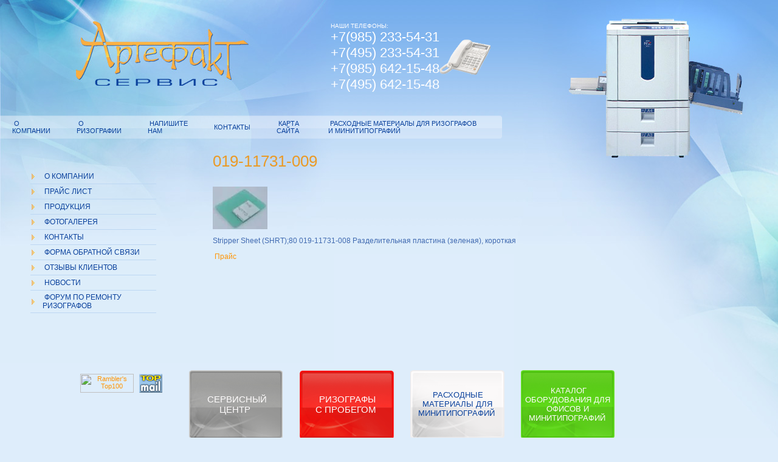

--- FILE ---
content_type: text/html; charset=utf-8
request_url: https://artserv.ru/019-11731-009
body_size: 4946
content:
<html>
<head>
<meta name="robots" content="all"/>
<meta http-equiv="Content-Type" content="text/html; charset=UTF-8">

<meta name="description" content="019-11731-009">
<meta name="keywords" content="Stripper Sheet (SHRT);80 019-11731-008 Разделительная пластина (зеленая), короткая">
<meta name="google-site-verification" content="BVt2dqOIEIQFXW41GFj3cvJASvi7OL7onzSYCtyXewI" />

            <!-- 46b9544ffa2e5e73c3c971fe2ede35a5 -->
            <script src='/shared/s3/js/lang/ru.js'></script>
            <script src='/shared/s3/js/common.min.js'></script>
        <link rel='stylesheet' type='text/css' href='/shared/s3/css/calendar.css' /><link rel='stylesheet' type='text/css' href='/shared/highslide-4.1.13/highslide.min.css'/>
<script type='text/javascript' src='/shared/highslide-4.1.13/highslide.packed.js'></script>
<script type='text/javascript'>
hs.graphicsDir = '/shared/highslide-4.1.13/graphics/';
hs.outlineType = null;
hs.showCredits = false;
hs.lang={cssDirection:'ltr',loadingText:'Загрузка...',loadingTitle:'Кликните чтобы отменить',focusTitle:'Нажмите чтобы перенести вперёд',fullExpandTitle:'Увеличить',fullExpandText:'Полноэкранный',previousText:'Предыдущий',previousTitle:'Назад (стрелка влево)',nextText:'Далее',nextTitle:'Далее (стрелка вправо)',moveTitle:'Передвинуть',moveText:'Передвинуть',closeText:'Закрыть',closeTitle:'Закрыть (Esc)',resizeTitle:'Восстановить размер',playText:'Слайд-шоу',playTitle:'Слайд-шоу (пробел)',pauseText:'Пауза',pauseTitle:'Приостановить слайд-шоу (пробел)',number:'Изображение %1/%2',restoreTitle:'Нажмите чтобы посмотреть картинку, используйте мышь для перетаскивания. Используйте клавиши вперёд и назад'};</script>

<title>019-11731-009</title>
<link href="/t/v2/images/styles.css" rel="stylesheet" type="text/css">
<style>
#j {behavior: url(/t/v2/images/iepngfix.htc)}
</style>
</head>
<body id="color1" style="margin:0px" bgcolor="#FFFFFF">

<table width="100%" style="height:100%" border="0" cellspacing="0" cellpadding="0">
  <tr>
    <td height="228" valign="top" style="background:url(/t/v2/images/head.jpg) top repeat-x"><table width="100%" style="background:url(/t/v2/images/pic2.jpg) top right no-repeat" border="0" cellspacing="0" cellpadding="0">
      <tr>
        <td height="190" align="center" style="background:url(/t/v2/images/pic1.jpg) top left no-repeat; padding-left:70px"><table width="0" border="0" cellspacing="0" cellpadding="0">
          <tr>
            <td><span style="font-family:Arial; font-size:10px; text-transform:uppercase; color:#FFFFFF">наши телефоны:</span><br>
              <span style="font-family:Arial; font-size:22px; color:#FFFFFF">+7(985) 233-54-31<br>+7(495) 233-54-31<br>
+7(985) 642-15-48<br>+7(495) 642-15-48</span></td>
            <td><img src="/t/v2/images/tel.gif" width="84" height="58"></td>
          </tr>
        </table></td>
      </tr>
      <tr>
        <td height="38" valign="top" style="background:url(/t/v2/images/menu2_bg_bg.jpg) top right repeat-x"><table width="100%" style="height:100%; background:url(/t/v2/images/menu2_right.jpg) top right no-repeat" border="0" cellspacing="0" cellpadding="0">
          <tr>
            <td width="826" style="background:url(/t/v2/images/menu2_bg.jpg) top left no-repeat"><table width="100%" border="0" cellspacing="0" cellpadding="0">
              <tr>
                <td height="38" align="right" id="j" style="background:url(/t/v2/images/menu2_bg2.png) no-repeat; padding-right:15px"><table width="0" border="0" cellspacing="0" cellpadding="0">
                  <tr>
                                        <td height="28" class="menuOFF2" onClick="document.location='/o_kompanii'" onMouseOver="this.className='menuON2'" onMouseOut=                        "this.className='menuOFF2'">
                        <div class="vid2">
                        <div class="vid3">
                        <div class="vid4">
                        <a href="/o_kompanii">О компании</a>
                        </div>
                        </div> 
                        </div></td>
                                            <td height="28" class="menuOFF2" onClick="document.location='/o_rizografii'" onMouseOver="this.className='menuON2'" onMouseOut=                        "this.className='menuOFF2'">
                        <div class="vid2">
                        <div class="vid3">
                        <div class="vid4">
                        <a href="/o_rizografii">О ризографии</a>
                        </div>
                        </div> 
                        </div></td>
                                            <td height="28" class="menuOFF2" onClick="document.location='/mail'" onMouseOver="this.className='menuON2'" onMouseOut=                        "this.className='menuOFF2'">
                        <div class="vid2">
                        <div class="vid3">
                        <div class="vid4">
                        <a href="/mail">Напишите нам</a>
                        </div>
                        </div> 
                        </div></td>
                                            <td height="28" class="menuOFF2" onClick="document.location='/kontakty'" onMouseOver="this.className='menuON2'" onMouseOut=                        "this.className='menuOFF2'">
                        <div class="vid2">
                        <div class="vid3">
                        <div class="vid4">
                        <a href="/kontakty">Контакты</a>
                        </div>
                        </div> 
                        </div></td>
                                            <td height="28" class="menuOFF2" onClick="document.location='/map'" onMouseOver="this.className='menuON2'" onMouseOut=                        "this.className='menuOFF2'">
                        <div class="vid2">
                        <div class="vid3">
                        <div class="vid4">
                        <a href="/map">Карта сайта</a>
                        </div>
                        </div> 
                        </div></td>
                                            <td height="28" class="menuOFF2" onClick="document.location='/rashodnye_materialy_dlya'" onMouseOver="this.className='menuON2'" onMouseOut=                        "this.className='menuOFF2'">
                        <div class="vid2">
                        <div class="vid3">
                        <div class="vid4">
                        <a href="/rashodnye_materialy_dlya">Расходные материалы для ризографов и минитипографий</a>
                        </div>
                        </div> 
                        </div></td>
                                          </tr>
                </table></td>
              </tr>
            </table></td>
            <td>&nbsp;</td>
          </tr>
        </table></td>
      </tr>
    </table></td>
  </tr>
  <tr>
    <td valign="top" style="background:url(/t/v2/images/top_body.jpg) top repeat-x"><table width="100%" style="height:100%; background:url(/t/v2/images/top1_body.jpg) top left no-repeat" border="0" cellspacing="0" cellpadding="0">
      <tr>
        <td width="302" height="500" valign="top"><table width="100%" style="height:100%" border="0" cellspacing="0" cellpadding="0">
          <tr>
            <td height="200" valign="top" style="padding:50px 45px 80px 50px"><table width="100%" border="0" cellspacing="0" cellpadding="0">
                            <tr>
                <td height="25" style="border-bottom:1px solid #bdd7f2" class="menuOFF" onClick="document.location='/o_kompanii'" onMouseOver="this.className='menuON'" onMouseOut="this.className='menuOFF'">
<div class="vid1">
<div class="vid2">
<div class="vid3">
<div class="vid4">
<div class="vid5">
<div class="vid6">
<a href="/o_kompanii">О компании</a>
</div>
</div>
</div>
</div>
</div> 
</div></td>
              </tr>
                            <tr>
                <td height="25" style="border-bottom:1px solid #bdd7f2" class="menuOFF" onClick="document.location='/price'" onMouseOver="this.className='menuON'" onMouseOut="this.className='menuOFF'">
<div class="vid1">
<div class="vid2">
<div class="vid3">
<div class="vid4">
<div class="vid5">
<div class="vid6">
<a href="/price">Прайс лист</a>
</div>
</div>
</div>
</div>
</div> 
</div></td>
              </tr>
                            <tr>
                <td height="25" style="border-bottom:1px solid #bdd7f2" class="menuOFF" onClick="document.location='/proizviditeli'" onMouseOver="this.className='menuON'" onMouseOut="this.className='menuOFF'">
<div class="vid1">
<div class="vid2">
<div class="vid3">
<div class="vid4">
<div class="vid5">
<div class="vid6">
<a href="/proizviditeli">Продукция</a>
</div>
</div>
</div>
</div>
</div> 
</div></td>
              </tr>
                            <tr>
                <td height="25" style="border-bottom:1px solid #bdd7f2" class="menuOFF" onClick="document.location='/gallery'" onMouseOver="this.className='menuON'" onMouseOut="this.className='menuOFF'">
<div class="vid1">
<div class="vid2">
<div class="vid3">
<div class="vid4">
<div class="vid5">
<div class="vid6">
<a href="/gallery">Фотогалерея</a>
</div>
</div>
</div>
</div>
</div> 
</div></td>
              </tr>
                            <tr>
                <td height="25" style="border-bottom:1px solid #bdd7f2" class="menuOFF" onClick="document.location='/kontakty'" onMouseOver="this.className='menuON'" onMouseOut="this.className='menuOFF'">
<div class="vid1">
<div class="vid2">
<div class="vid3">
<div class="vid4">
<div class="vid5">
<div class="vid6">
<a href="/kontakty">Контакты</a>
</div>
</div>
</div>
</div>
</div> 
</div></td>
              </tr>
                            <tr>
                <td height="25" style="border-bottom:1px solid #bdd7f2" class="menuOFF" onClick="document.location='/forma_obratnoy_svyazi'" onMouseOver="this.className='menuON'" onMouseOut="this.className='menuOFF'">
<div class="vid1">
<div class="vid2">
<div class="vid3">
<div class="vid4">
<div class="vid5">
<div class="vid6">
<a href="/forma_obratnoy_svyazi">Форма обратной связи</a>
</div>
</div>
</div>
</div>
</div> 
</div></td>
              </tr>
                            <tr>
                <td height="25" style="border-bottom:1px solid #bdd7f2" class="menuOFF" onClick="document.location='/otzyvy_klientov'" onMouseOver="this.className='menuON'" onMouseOut="this.className='menuOFF'">
<div class="vid1">
<div class="vid2">
<div class="vid3">
<div class="vid4">
<div class="vid5">
<div class="vid6">
<a href="/otzyvy_klientov">Отзывы клиентов</a>
</div>
</div>
</div>
</div>
</div> 
</div></td>
              </tr>
                            <tr>
                <td height="25" style="border-bottom:1px solid #bdd7f2" class="menuOFF" onClick="document.location='/novosti'" onMouseOver="this.className='menuON'" onMouseOut="this.className='menuOFF'">
<div class="vid1">
<div class="vid2">
<div class="vid3">
<div class="vid4">
<div class="vid5">
<div class="vid6">
<a href="/novosti">Новости</a>
</div>
</div>
</div>
</div>
</div> 
</div></td>
              </tr>
                            <tr>
                <td height="25" style="border-bottom:1px solid #bdd7f2" class="menuOFF" onClick="document.location='http://www.risografist.3bb.ru/'" onMouseOver="this.className='menuON'" onMouseOut="this.className='menuOFF'">
<div class="vid1">
<div class="vid2">
<div class="vid3">
<div class="vid4">
<div class="vid5">
<div class="vid6">
<a href="http://www.risografist.3bb.ru/">Форум по ремонту ризографов</a>
</div>
</div>
</div>
</div>
</div> 
</div></td>
              </tr>
                          </table></td>
          </tr>
          <tr>
            <td align="center" valign="top" style="padding:20px 0px 20px 0px" class="small"><!--LiveInternet counter--><script type="text/javascript"><!--
document.write("<a href='http://www.liveinternet.ru/click' "+
"target=_blank><img src='http://counter.yadro.ru/hit?t21.10;r"+
escape(document.referrer)+((typeof(screen)=="undefined")?"":
";s"+screen.width+"*"+screen.height+"*"+(screen.colorDepth?
screen.colorDepth:screen.pixelDepth))+";u"+escape(document.URL)+
";"+Math.random()+
"' alt='' title='LiveInternet: показано число просмотров за 24"+
" часа, посетителей за 24 часа и за сегодня' "+
"border=0 width=88 height=31><\/a>")//--></script><!--/LiveInternet-->

<!-- begin of Top100 code -->
<script id="top100Counter" type="text/javascript" src="http://counter.rambler.ru/top100.jcn?1502398"></script><noscript><img src="http://counter.rambler.ru/top100.cnt?1502398" alt="" width="1" height="1" border="0"></noscript>
<!-- end of Top100 code -->
<!-- begin of Top100 logo -->
<a href="http://top100.rambler.ru/top100/"><img src="http://top100-images.rambler.ru/top100/banner-88x31-rambler-gray2.gif" alt="Rambler's Top100" width="88" height="31" border="0" /></a>
<!-- end of Top100 logo -->

<!--Rating@Mail.ru COUNTER--><script language="JavaScript" type="text/javascript"><!--
d=document;var a='';a+=';r='+escape(d.referrer)
js=10//--></script><script language="JavaScript1.1" type="text/javascript"><!--
a+=';j='+navigator.javaEnabled()
js=11//--></script><script language="JavaScript1.2" type="text/javascript"><!--
s=screen;a+=';s='+s.width+'*'+s.height
a+=';d='+(s.colorDepth?s.colorDepth:s.pixelDepth)
js=12//--></script><script language="JavaScript1.3" type="text/javascript"><!--
js=13//--></script><script language="JavaScript" type="text/javascript"><!--
d.write('<a href="http://top.mail.ru/jump?from=1505644"'+
' target="_top"><img src="http://d9.cf.b6.a1.top.mail.ru/counter'+
'?id=1505644;t=77;js='+js+a+';rand='+Math.random()+
'" alt="Рейтинг@Mail.ru"'+' border="0" height="31" width="38"/><\/a>')
if(11<js)d.write('<'+'!-- ')//--></script><noscript><a
target="_top" href="http://top.mail.ru/jump?from=1505644"><img
src="http://d9.cf.b6.a1.top.mail.ru/counter?js=na;id=1505644;t=77"
border="0" height="31" width="38"
alt="Рейтинг@Mail.ru"/></a></noscript><script language="JavaScript" type="text/javascript"><!--
if(11<js)d.write('--'+'>')//--></script><!--/COUNTER-->
<!--__INFO2026-02-01 01:08:08INFO__-->
</td>
          </tr>
        </table></td>
        <td valign="top" style="background:url(/t/v2/images/top2_body.jpg) top right no-repeat"><table width="100%" style="height:100%" border="0" cellspacing="0" cellpadding="0">
          <tr>
            <td valign="top" class="body"><h1 class="tema">019-11731-009</h1><br>
<p><img class="highslide" onclick="try{hs.expand(this,{src:'/thumb/2/9XTHbi-iyG_aSk9CgjUsnQ/r/d/01911731009.jpg'});}catch(e){}" src="/thumb/2/6er74d1SLsaUi0-l8Gfj-g/90r90/d/01911731009.jpg" title="019-11731-009" height="70" border="0" width="90" /></p>
<p>Stripper Sheet (SHRT);80 019-11731-008 Разделительная пластина (зеленая), короткая</p>
<p><a href="/zip">Прайс</a></p>


</td>
          </tr>
          <tr>
            <td height="126" valign="bottom"><table width="0" style="height:126px" border="0" cellspacing="0" cellpadding="0">
              <tr>
                <td width="172" align="center" style="background:url(/t/v2/images/w1.gif) center no-repeat" class="menu" onClick="/servisnyy_centr"><a href="/servisnyy_centr">Сервисный<br>
 центр</a></td>
                <td width="10">&nbsp;</td>
                <td width="172" align="center" style="background:url(/t/v2/images/w2.gif) center no-repeat" class="menu" onClick="/rizografy_s_probegom"><a href="/rizografy_s_probegom">Ризографы<br> 
с пробегом</a></td>
                <td width="10">&nbsp;</td>
                <td width="172" align="center" style="background:url(/t/v2/images/w3.gif) center no-repeat" class="menu2" onClick="/rashodnye_materialy_dlya"><a href="/rashodnye_materialy_dlya"> Расходные <br>
                  материалы для <br>
                  минитипографий</a></td>
                <td width="10">&nbsp;</td>
                <td width="172" align="center" style="background:url(/t/v2/images/w4.gif) center no-repeat" class="menu3" onClick="/katalog_oborudovaniya_dl"><a href="/katalog_oborudovaniya_dl">Каталог<br>
оборудования для<br>
офисов и <br>
минитипографий</a></td>
              </tr>
            </table></td>
          </tr>
        </table></td>
      </tr>
    </table></td>
  </tr>
  <tr>
    <td height="231" valign="top" style="background:url(/t/v2/images/bottom.jpg) bottom repeat-x"><table width="100%" style="height:100%" border="0" cellspacing="0" cellpadding="0">
      <tr>
        <td width="299" valign="top"><img src="/t/v2/images/bottom_left.jpg" width="299" height="231"></td>
        <td height="231" align="center" valign="bottom"><div style="padding-bottom:80px; padding-left:24px; padding-right:120px"><div style="float:left"><table width="0" border="0" cellspacing="0" cellpadding="0">
                      <tr>
                        <td><span class="copyright">&copy; 2008 ООО Артефакт-сервис</span></td>
                      </tr>
                      <tr>
                        <td><span style="font-family:Tahoma; font-size:11px; color:#f7ae45"></span></td>
                      </tr>
                    </table></div><div style="float:right"><span class="copyright"><span style='font-size:14px;' class='copyright'><!--noindex--><a target="_blank" href="http://megagroup.ru/" rel="nofollow" title="Создание сайта в Санкт Петербурге megagroup.ru"  class="copyright">Создание сайта Санкт Петербург megagroup.ru</a><!--/noindex--></span></span></div></div><br><div><a href="/019-11731-009" class="tit">019-11731-009</a></div></td>
      </tr>
    </table></td>
  </tr>
</table>



<!-- assets.bottom -->
<!-- </noscript></script></style> -->
<script src="/my/s3/js/site.min.js?1769681696" ></script>
<script src="/my/s3/js/site/defender.min.js?1769681696" ></script>
<script src="https://cp.onicon.ru/loader/543cb3a872d22c326e000100.js" data-auto async></script>
<script >/*<![CDATA[*/
var megacounter_key="9d775ba8f610ca4b8d8c8525ebad52a8";
(function(d){
    var s = d.createElement("script");
    s.src = "//counter.megagroup.ru/loader.js?"+new Date().getTime();
    s.async = true;
    d.getElementsByTagName("head")[0].appendChild(s);
})(document);
/*]]>*/</script>
<script >/*<![CDATA[*/
$ite.start({"sid":47038,"vid":47148,"aid":3490,"stid":4,"cp":21,"active":true,"domain":"artserv.ru","lang":"ru","trusted":false,"debug":false,"captcha":3,"onetap":[{"provider":"vkontakte","provider_id":"51964836","code_verifier":"DOIMANTDhYJzwZ3RzNMjxjIEgxJZYj2jMz4DITD4MIZ"}]});
/*]]>*/</script>
<!-- /assets.bottom -->
</body>
</html>

--- FILE ---
content_type: text/css
request_url: https://artserv.ru/t/v2/images/styles.css
body_size: 2074
content:
#color1 { background-color:#deedfb;}
#color2 { background-color:#ffffff;}

a              { color: #ff9504; text-decoration: none; padding:3px  }
a:hover        { color: #FFF; text-decoration:none; background:#ff9504;padding:3px }
a img          { border-color:#000000; }
a.mail {text-decoration:underline; color: #406ab1;}
a.mail:hover { color: #ea9a26; text-decoration:underline }

h1,h2,h3,h4,h5,h6 {color:#ea9a26; padding:0px; margin: 0px; font-family: sans-serif}
h1 { font-size: 150%; font-weight:normal;}
h2 { font-size: 130%; font-weight:normal;}
h3 { font-size: 120%; font-weight:normal;}
h4 { font-size: 110%; font-weight:normal;}
h5 { font-size: 100%;  font-weight:normal;}
h6 { font-size: 87%;  font-weight:normal;} 

 
form {margin:0px}
td.search {padding: 0 0 0 20}


h1.tema          {
  color: #ea9a26;
  font-family: Arial;
  font-size: 26px;
  text-transform:normal;
  font-weight:normal;
  padding:22px 0px 0px 0px;
  margin:0px;  
}

.body          {
  font-family: Arial;
  font-size: 12px;
  color: #406ab1;
  padding:0px 48px 60px 48px;
  margin:0px;
}

td.menuOFF {
  background-color:transparent;
  font-family: Arial;
  font-size: 12px;
  font-weight:normal;
  text-transform: uppercase;  
  text-decoration:none;
  padding: 0px 0px 0px 0px;
  cursor:pointer;
}
td.menuOFF div.vid1 a { color:#09409c; text-decoration:none;}
td.menuOFF div.vid1 { 
  padding:0px 0px 0px 0px;
}
td.menuOFF div.vid2 a { color:#09409c; text-decoration:none;}
td.menuOFF div.vid2 { 
  padding:0px 0px 0px 0px;
}
td.menuOFF div.vid3 a { color:#09409c; text-decoration:none;}
td.menuOFF div.vid3 { 
  padding:0px 0px 0px 0px;
}
td.menuOFF div.vid4 a { color:#09409c; text-decoration:none;}
td.menuOFF div.vid4 { 
  padding:0px 0px 0px 0px;
}
td.menuOFF div.vid5 a { color:#09409c; text-decoration:none;}
td.menuOFF div.vid5 { 
  padding:0px 0px 0px 0px;
}
td.menuOFF div.vid6 a { color:#09409c; text-decoration:none;}
td.menuOFF div.vid6 { 
  padding:4px 0px 4px 20px; background:url(icon_norm.gif) center left no-repeat;
}

td.menuON {
  background-color:transparent;
  font-family: Arial;
  font-size: 12px;
  font-weight:normal;
  text-transform: uppercase;  
  text-decoration:none;
  padding: 0px 0px 0px 0px;
  cursor:pointer;
}
td.menuON div.vid1 a { color:#fff; text-decoration:none;}
td.menuON div.vid1 {
  padding:0px 0px 0px 0px; background:url(over.gif) top repeat-x; background-color:#ff8f1c;
  }
td.menuON div.vid2 a { color:#fff; text-decoration:none;}
td.menuON div.vid2 {
  padding:0px 0px 0px 0px; background:url(over3.gif) bottom left no-repeat;
  }
td.menuON div.vid3 a { color:#fff; text-decoration:none;}
td.menuON div.vid3 {
  padding:0px 0px 0px 0px; background:url(over2.gif) top right no-repeat;
  }
td.menuON div.vid4 a { color:#fff; text-decoration:none;}
td.menuON div.vid4 {
  padding:0px 0px 0px 0px; background:url(over1.gif) top left no-repeat;
  }
td.menuON div.vid5 a { color:#fff; text-decoration:none;}
td.menuON div.vid5 {
  padding:0px 0px 0px 0px; background:url(over4.gif) bottom right no-repeat;
  }
td.menuON div.vid6 a { color:#fff; text-decoration:none;}
td.menuON div.vid6 {
  padding:4px 0px 4px 20px; background:url(icon_over.gif) center left no-repeat;
  }


td.menuOFF2 {
  background-color:transparent;
  font-family:Arial;
  font-size: 11px;
  font-weight:normal;
  text-transform: uppercase;  
  text-decoration:none;
  padding: 0px 0px 0px 0px;
  cursor:pointer;
}
td.menuOFF2 div.vid2 a { color:#09409c; text-decoration:none;}
td.menuOFF2 div.vid2 { 
  padding:0px 0px 0px 0px;
}
td.menuOFF2 div.vid3 a { color:#09409c; text-decoration:none;}
td.menuOFF2 div.vid3 { 
  padding:0px 5px 0px 5px;
}
td.menuOFF2 div.vid4 a { color:#09409c; text-decoration:none;}
td.menuOFF2 div.vid4 { 
  padding:7px 15px 7px 15px;
}

td.menuON2 {
  background-color:transparent;
  font-family:Arial;
  font-size: 11px;
  font-weight:normal;
  text-transform: uppercase;    
  text-decoration:none;
  padding: 0px 0px 0px 0px;
  cursor:pointer;
}
td.menuON2 div.vid2 a { color:#ffffff; text-decoration:none;}
td.menuON2 div.vid2 {
  padding:0px 0px 0px 0px; background:url(menu2_over2.gif) top right no-repeat;
  }
td.menuON2 div.vid3 a { color:#ffffff; text-decoration:none;}
td.menuON2 div.vid3 {
  padding:0px 5px 0px 5px; background:url(menu2_over1.gif) top left no-repeat;
  }
td.menuON2 div.vid4 a { color:#ffffff; text-decoration:none;}
td.menuON2 div.vid4 {
  padding:7px 15px 7px 15px; background:url(menu2_over.gif) top repeat-x; background-color:#feae5d;
  }
.menu {font-family:Arial; text-transform:uppercase; font-size:15px; color:#fefcfc; cursor:pointer}
.menu a {color:#fefcfc; text-decoration:none;}
.menu a:hover {color:#fefcfc; text-decoration: underline;}
.menu2 {font-family:Arial; text-transform:uppercase; font-size:13px; color:#09409c; cursor:pointer}
.menu2 a {color:#09409c; text-decoration:none;}
.menu2 a:hover {color:#09409c; text-decoration: underline;}
.menu3 {font-family:Arial; text-transform:uppercase; font-size:13px; color:#fefcfc; cursor:pointer}
.menu3 a {color:#fefcfc; text-decoration:none;}
.menu3 a:hover {color:#fefcfc; text-decoration: underline;}

.copyright     { font-family: Arial; font-size: 11px; color: #f7ae45; }
span.copyright     { font-family: Arial; font-size: 11px; color: #f7ae45; }
span.copyright a    { font-family: Arial; font-size: 11px; color: #f7ae45; }
span.copyright a:hover   { font-family: Arial; font-size: 11px; color: #f7ae45; }

.tit          {
  font-family: Tahoma;
  font-size: 9px;
  font-weight:bold;  
  color: #84b2ef;
}

.tit  {color: #84b2ef;text-decoration:none}
.tit:hover{color: #84b2ef;text-decoration:none}

.small         { 
      font-family: Arial;
      font-size: 11px;  
      color: #f7ae45;        
}

.thumb   {color: #406ab1; }

table.table1   { font-size:12px; border-collapse: collapse; font-family: Tahoma; color: #406ab1 }
table.table1 td { padding: 4px; border: 1px solid #406ab1;}

table.table0 { font-size:12px; border-collapse: collapse; font-family: Tahoma; color: #406ab1}
table.table0 td { padding: 4px; border-width: 0px solid #406ab1 }

table.table2 {border-collapse: collapse; font-size:12px; border-collapse: collapse; font-family: Tahoma; color: #406ab1}
table.table2 th {font-size:12px; font-family: Tahoma; color: #406ab1; text-align: center; padding: 4px;border: 1px solid #406ab1;}
table.table2 th h3 {font-size:16px; color: #EA9A26;} 
table.table2 td {padding: 4px; border: 1px solid #406ab1; text-align: center;}
table.table2 td.name {text-align: left;}

table.table3 {border-collapse: collapse; font-size:12px; border-collapse: collapse; font-family: Tahoma; color: #406ab1}
table.table3 th {font-size:12px; font-family: Tahoma; color: #406ab1; text-align: center; padding: 4px;border: 1px solid #406ab1;}
table.table3 th h3 {font-size:16px; color: #EA9A26;} 
table.table3 td {padding: 4px; border: 1px solid #406ab1;}

/* */

td.shop-column1 { width: 70%; padding-right: 10px; font-size:11px; }
td.shop-column2 { width: 30%; }

h2.shop-product-title { font-size: 18px; font-weight: bold; }

/* SHOP CART */

div.shop-cart { text-align: right; font-size: 10px; text-transform: uppercase; margin-bottom: 20px; }
a.shop-cart { font-size:10px; font-family: tahoma; font-weight: bold; text-decoration: none; text-transform: uppercase;}
a.shop-cart:hover { font-size:10px; font-family: tahoma; font-weight: bold; text-decoration: underline; text-transform: uppercase;}

/* SHOP PATH */

div.shop-path { text-align: left; font-size: 10px; text-transform: uppercase; margin-bottom: 10px; }
a.shop-path { font-size:10px; font-family: tahoma; font-weight: bold; text-decoration: none; text-transform: uppercase;}
a.shop-path:hover { font-size:10px; font-family: tahoma; font-weight: bold; text-decoration: underline; text-transform: uppercase;}

/* SHOP FOLDERS */

div.shop-folders { }
div.shop-folders-title { color:#000000;font-weight:bold;padding:5px;background-color:#e0e0e0; }
div.shop-folders-body { padding: 15px; font-size: 11px; }
a.shop-folder { font-size:10px; font-family: tahoma; font-weight: bold; text-decoration: none; text-transform: uppercase;}
a.shop-folder:hover { font-size:10px; font-family: tahoma; font-weight: bold; text-decoration: underline; text-transform: uppercase;}

/* SHOP PRODUCT LIST */

table.shop-products { font-size:11px; border-collapse: collapse; border-bottom: 1px solid #cccccc;  }
table.shop-products td { padding:5px; border-right: 1px solid #cccccc; border-left: 1px solid #cccccc;}
td.product-th { padding:5px; background-color: #cccccc; font-weight: bold; color: #000000; text-align: center; }
td.product-tb { padding:5px; border-top: 1px solid #cccccc; text-align: right; }

div.shop-add-to-cart { padding:5px; }
span.shop-remove-from-cart { cursor: pointer; color: #cc0000; text-decoration: underline; }
span.shop-remove-from-cart:hover { cursor: pointer; color: #000000; text-decoration: underline; }

/* SHOP PRODUCT LIST STAGE */

table.stage { font-size:11px; }
td.stage-title { text-transform:uppercase; background-color:#cccccc; padding:7px; }
td.stage-image { padding: 5px; text-align:center; }
td.stage-body { padding: 10px; }


/* SHOP PRODUCT FORMS */

input.number { border:1px solid #cccccc; }
input.shop-add-to-cart { }
form.nomargin { margin: 0px;}

/* SHOP PRODUCT MISC */

#shop-added { display:none; z-index:10000; padding:5px; border:1px solid gray; position:absolute; left:0px; top: -20px; background-color:#FFFFCC;font-size:11px;font-family: verdana; }



ul.boxes {
  color: #cccccc;
  margin: 0px 0px 0px 5px;
  padding: 0px 0px 0px 10px;
}

ul.boxes li { margin-bottom: 5px; }
ul.boxes li:hover { margin-bottom: 5px; }

--- FILE ---
content_type: text/javascript
request_url: https://counter.megagroup.ru/9d775ba8f610ca4b8d8c8525ebad52a8.js?r=&s=1280*720*24&u=https%3A%2F%2Fartserv.ru%2F019-11731-009&t=019-11731-009&fv=0,0&en=1&rld=0&fr=0&callback=_sntnl1769967361111&1769967361111
body_size: 84
content:
//:1
_sntnl1769967361111({date:"Sun, 01 Feb 2026 17:36:01 GMT", res:"1"})